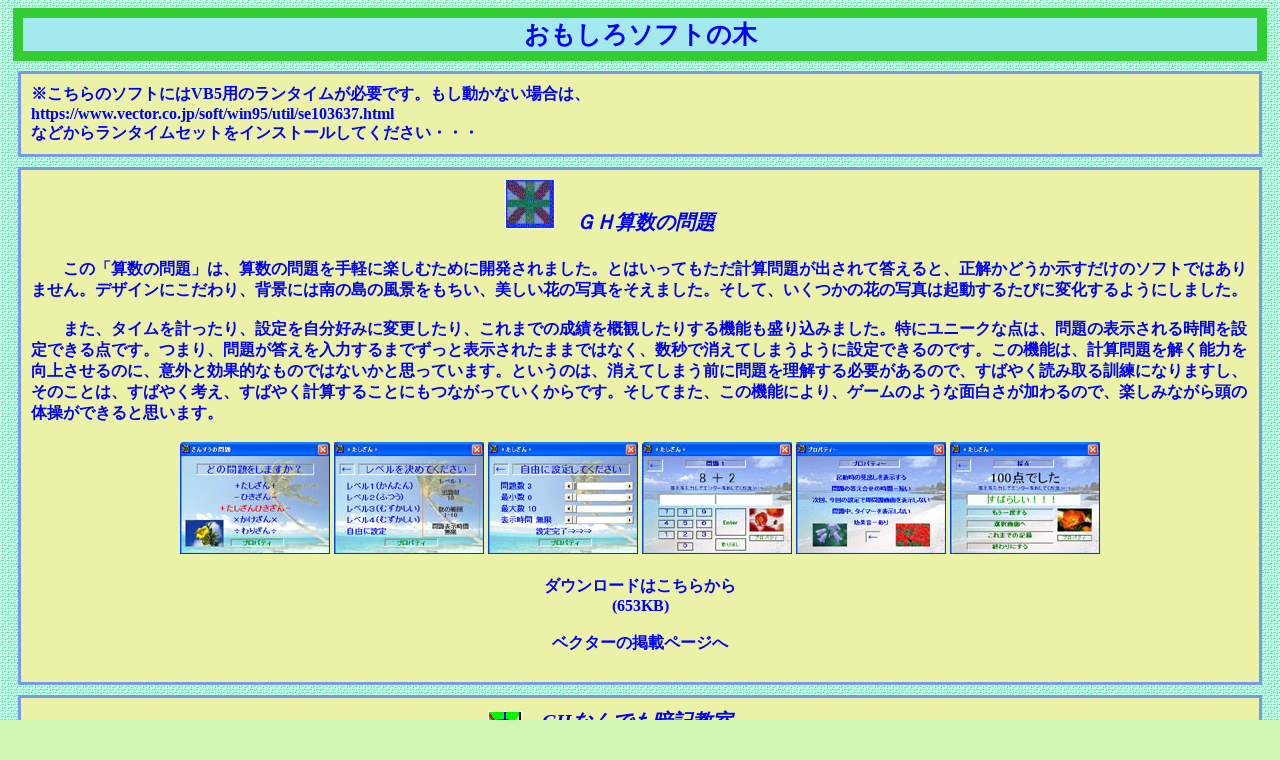

--- FILE ---
content_type: text/html
request_url: https://ghland.p56.org/gh210.htm
body_size: 9601
content:
<!DOCTYPE HTML PUBLIC "-//W3C//DTD HTML 4.01 Transitional//EN">
<html>

<head>
<META http-equiv="Content-Type" content="text/html; charset=Shift_JIS">
<META name="GENERATOR" content="IBM WebSphere Studio Homepage Builder Version 8.0.0.0 for Windows">
<META http-equiv="Content-Style-Type" content="text/css">
<META http-equiv="Page-Enter" content="revealTrans(Duration=3,Transition=3)">
<LINK rel="stylesheet" type="text/css" href="pic/gh01.css">


<title>雑木の森－おもしろソフトの木</title>

</head>
<BODY bgcolor="#CFF7B3" background="pic/v2_bcg014.gif">

<div class="h1">
 おもしろソフトの木</div>


<div class="h4">
<font size="3">※こちらのソフトにはVB5用のランタイムが必要です。もし動かない場合は、<br><a href="https://www.vector.co.jp/soft/win95/util/se103637.html">https://www.vector.co.jp/soft/win95/util/se103637.html</a><br>などからランタイムセットをインストールしてください・・・</font>

</div>


<div class="h4">

<DIV align="center"><i><IMG src="pic/ghsansu.gif" width="50" height="49">　ＧＨ算数の問題　　　</i></DIV>
<br>
<font size="3">　　この「算数の問題」は、算数の問題を手軽に楽しむために開発されました。とはいってもただ計算問題が出されて答えると、正解かどうか示すだけのソフトではありません。デザインにこだわり、背景には南の島の風景をもちい、美しい花の写真をそえました。そして、いくつかの花の写真は起動するたびに変化するようにしました。<br><br>

　　また、タイムを計ったり、設定を自分好みに変更したり、これまでの成績を概観したりする機能も盛り込みました。特にユニークな点は、問題の表示される時間を設定できる点です。つまり、問題が答えを入力するまでずっと表示されたままではなく、数秒で消えてしまうように設定できるのです。この機能は、計算問題を解く能力を向上させるのに、意外と効果的なものではないかと思っています。というのは、消えてしまう前に問題を理解する必要があるので、すばやく読み取る訓練になりますし、そのことは、すばやく考え、すばやく計算することにもつながっていくからです。そしてまた、この機能により、ゲームのような面白さが加わるので、楽しみながら頭の体操ができると思います。

<br><br>
</font>
<DIV align="center"><font size="3"><IMG src="pic/sansu1.jpg" width="150" height="112"> 
<IMG src="pic/sansu2.jpg" width="150" height="112"> <IMG src="pic/sansu3.jpg" width="150" height="112"> <IMG src="pic/sansu4.jpg" width="150" height="112"> <IMG src="pic/sansu5.jpg" width="150" height="112"> <IMG src="pic/sansu6.jpg" width="150" height="112"> <A href="prog/ghsansu.lzh"><br>
<br>
ダウンロードはこちらから<br>
(653KB)</A>
<br>
<br>
<a href="http://www.vector.co.jp/soft/win95/edu/se272662.html">ベクターの掲載ページへ</a><br>
<br>
</font></DIV>
</div>

<div class="h4">
<DIV align="center"><i><IMG src="pic/ghank.gif" align="middle" width="34" height="34">　GHなんでも暗記教室　　　</i></DIV>
<br>
<font size="3">　「ＧＨなんでも暗記教室」は、Ｇ・Ｈにより開発された物事を暗記するのにとても役立つフリーソフトです。暗記する内容は，ことわざ，英単語、歴史の年代，・・・など３者選択にできるものであればなんでもよく、ご自分でデータ－を簡単に作成して使用することができます。
<br><br>　テキストだけではなく画像を問題として用いることができますし、ある程度大きさや色などを自分の好みに設定できるので，より、親しみやすいソフトとなっています。どうぞご愛用ください。
<br><br>
</font>
<DIV align="center"><font size="3"><IMG src="pic/ghanki2.jpg" width="135" height="113"> <IMG src="pic/ghanki4.jpg" width="135" height="113"> <IMG src="pic/ghanki5.jpg" width="135" height="113"> <IMG src="pic/ghanki6.jpg" width="177" height="167"> <IMG src="pic/ghanki7.jpg" width="135" height="174"> <IMG src="pic/ghanki1.jpg" width="152" height="129"> <IMG src="pic/ghanki3.jpg" width="152" height="200"><br>
<A href="prog/GHanki.lzh"><br>
ダウンロードはこちらから</A><br>
(324KB)
<br>
<br>
<a href="http://www.vector.co.jp/soft/win95/edu/se098450.html">ベクターの掲載ページへ</a><br>
<br>
</font></DIV>
</div>
<div class="h4">

<div align="center"><IMG src="pic/ghmii.gif" align="middle" width="34" height="34">　<i>GH密使　　</i>　</div><br>
<font size="3">　これは今までにない発想のソフトで、伝えたいメッセージをEXEファイルに組み込んでしまうというもの。暗号ファイルだけで復号できます。
<br><br>
</font>
<DIV align="center"><font size="3"><IMG src="pic/ghmii1.jpg" width="163" height="165"> <IMG src="pic/ghmii2.jpg" width="160" height="43"><br>
<A href="prog/GHmiishi.lzh"><br>
ダウンロードはこちらから</A><br>
(23KB)
<br>
<br>
<a href="http://www.vector.co.jp/soft/win95/util/se196439.html">ベクターの掲載ページへ</a><br>
<br>
</font></DIV>
<a href="http://ghjw.org/dlanalyz/dlanalyz.cgi?url=http://ghjw.org/kirin2/ghpro/GHmiishi.lzh"></a>
</div>
<div class="h4">
<div align="center"><IMG src="pic/omo_iro.gif" align="middle" width="34" height="34">　<i>色の研究室　　</i>　</div><br>
<font size="3">　モニター画面のすべての色は<font color="#ff0000">赤</font>・<font color="#008000">緑</font>・<font color="#0000ff">青</font>の三原色を組み合わせて表現されています。それで、どの色をどれくらい用いるなら、どんな色になるのか手軽に実験できないものだろうかと思い、このフリーソフトが開発されました。
<br><br>
</font>
<DIV align="center"><font size="3"><IMG src="pic/iro1.jpg" width="161" height="123"> <IMG src="pic/iro2.jpg" width="245" height="154"><br>
<A href="prog/iro.lzh"><br>
ダウンロードはこちらから</A><br>
(125KB)</font></DIV>
</div>
<div class="h4">
<div align="center"><IMG src="pic/GHAngo2.gif" align="middle" width="35" height="36">　<i>ＧＨ暗号変換機　　</i>　</div><br>
<font size="3">　このプログラムは，テキストを特別のアルゴリズムにより，暗号に変換するためのソフトです。<br><br>
</font>
<DIV align="center"><font size="3"><IMG src="pic/ango1.jpg" width="162" height="136"> <IMG src="pic/ango2.jpg" width="159" height="66"><br>
<A href="prog/GHAngo2.lzh"><br>
ダウンロードはこちらから</A><br>
(159KB)</font></DIV>
</div>
<div class="h4">
<div align="center"><IMG src="pic/gamen.gif" align="middle" width="40" height="36">　<i>ＧＨ画面キャプチャー
　　</i>　</div><br>
<font size="3">　このプログラムは，デスクトップ上の任意の範囲を写し取ることのできるソフトです。これを使えば，「Print Screen」キーとはちがい、自由自在に好きな部分の画面を写し取ることができます。<br><br>
</font>
<DIV align="center"><font size="3"><IMG src="pic/ghgamen1.jpg" width="139" height="147"><br>
<A href="prog/gamen105.lzh"><br>
ダウンロードはこちらから</A><br>
(143KB)
<br>
<br>
<a href="http://www.vector.co.jp/soft/win95/art/se091524.html">ベクターの掲載ページへ</a><br>
<br>
</font></DIV>
</div>
<div class="h4">
<div align="center"><IMG src="pic/syo.gif" align="middle" width="33" height="33">　<i>書名ならべ　</i>　</div><br>
<font size="3">　このプログラムは，聖書の66冊の書の名前順を覚えるのに役立つソフトです。<br><br>
</font>
<DIV align="center"><font size="3"><IMG src="pic/sho.jpg" width="225" height="174"><br>
<br>
<A href="prog/66.lzh">ダウンロードはこちらから</A><br>
(17KB)</font></DIV>
</div>
<div class="h4">
<div align="center"><IMG src="pic/omo.gif" align="middle" width="34" height="34">　<i>おもしろボックス　</i>　</div><br>
<font size="3">　このプログラムは、最も初期に作成されたものです。上記で紹介した「色の研究室」と、さらに三つのソフト「聖書クイズ」、「時間の計算」、「算数の問題」が含まれており、それぞれのソフトをボタンを押すだけで簡単に起動することができます。<br><br>
</font>
<DIV align="center"><font size="3"><IMG src="pic/omo_bibl.gif" width="32" height="32"> <IMG src="pic/omo_iro.gif" width="34" height="34"> <IMG src="pic/omo_san.gif" width="32" height="32"> <IMG src="pic/omo_time.gif" width="32" height="32"><br>
<IMG src="pic/omo1.jpg" width="136" height="121"><br>
<br>
<A href="prog/omo.lzh">ダウンロードはこちらから</A><br>
(401KB)</font></DIV>
</div>
<div class="h4">
<div align="center"><IMG src="pic/pio.gif" align="middle" width="39" height="38">　<i>パイオニアノート　　</i>　</div><br>
<font size="3">　J.W.用に開発されたソフトです。このソフトは個人的に配布しています。ご興味ある方はご連絡ください。<br><br>
</font>
<DIV align="center"><font size="3"><IMG src="pic/pio1.jpg" width="231" height="166"> <IMG src="pic/pio2.jpg" width="175" height="220"> <IMG src="pic/pio3.jpg" width="161" height="201"> <IMG src="pic/pio4.jpg" width="231" height="166"> <IMG src="pic/pio5.jpg" width="156" height="65"><br>
<br>
ダウンロードはできません</font></DIV>
</div>
<div class="h4">
<div align="center"><IMG src="pic/sai.gif" align="middle" width="43" height="39">　<i>再訪問手帳－エクセル版　　</i>　</div><br>
<font size="3">　J.W.用に開発されたソフトです。エクセルマクロで作られています。このソフトは個人的に配布しています。ご興味ある方はご連絡ください。<br><br>
</font>
<DIV align="center"><font size="3"><IMG src="pic/sai.jpg" width="144" height="179"><br>
<br>
ダウンロードはできません</font></DIV>
</div>
<div class="h4">
<div align="center"><i><font color="#ff0000">ご注意</font></i>　</div><br>
<font size="3">　これらのソフトは、ビジュアルベーシック5.0(SP3)で作成されました。動作させるにはVB5用のDLLが必要です。<br>
もし動かない場合は、<br><a href="https://www.vector.co.jp/soft/win95/util/se103637.html">https://www.vector.co.jp/soft/win95/util/se103637.html</a><br>などからランタイムセットをインストールしてください・・・</font>
 </div>

<br>
<CENTER>
<TABLE border="0" width="558">
  <TBODY>
    <TR>
      <TD width="377"><A href="gh200.htm"><FONT color="#0000ff"><B><FONT size="+1">←雑木の森案内図へ</FONT></B></FONT></A></TD>
      <TD align="right" width="171"></TD>
    </TR>
  </TBODY>
</TABLE>
</CENTER>

<hr size="1" width="95%" align="center">
<div align="center" style="font-size:90%;"><B><a href="gh001.htm">お問い合わせ
</a>　|　<a href="gh002.htm">サイトマップ
</a>　|　<a href="gh003.htm">注意事項
</a><br>
(c) 2004 <a href="gh001.htm">　GHおもしろランド.　</a>All Rights Reserved.</B></div>


</BODY>
</html>


--- FILE ---
content_type: text/css
request_url: https://ghland.p56.org/pic/gh01.css
body_size: 1094
content:
a:link{color:#0000ff;font-weight:bold;text-decoration:none;}
a:active{color:#0000ff;text-decoration:none;}
a:visited{color:#0000ff;text-decoration:none;}
a:hover{color:#008000;text-decoration:none;font-weight:bold;}

div.link{border:5px solid limegreen;background-color:#a4e9ee;text-align:center;width:120px;margin:5;font-size: 10pt
;}/*青ボタン*/

div.h3{border:5px solid #db7300;color: #CFF7B3; font-style: normal; font-size: 20pt; font-femiily:cursive;text-align:center;background-color:#ff8102;width:120px;height:30px;margin:5
 ;}/*オレンジボタン*/ }/*オレンジボタン*/

body{font-family:ＭＳ ゴシック; margin-left:5pt; margin-right:5pt; line-height16pt;bgcolor:#CFF7B3;margin-bottom:100pt;
}/**/

div.h1{border:10px solid limegreen;background-color:#a4e9ee;
text-align:center;margin:5;color: #0000ff; font-size: 25px; font-weight: 900; 
}/*主題*/

div.h2{border-style:solid;border-color:#00c0c0;border-width:0 0 6 32;
color: #0000ff; font-size: 20px; font-weight: 600; margin:5;
}/*副見出し*/

div.h4{border:3px solid #7899ef;background-color:#ebf2a8;
margin:10;color: #0000ff; font-size: 20px; font-weight: 900; padding:10;

}/*囲み記事*/


